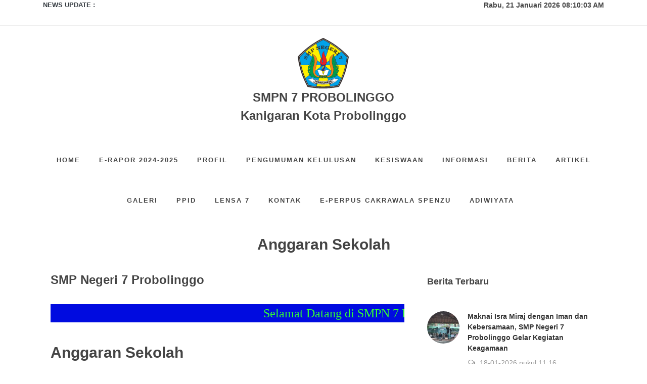

--- FILE ---
content_type: text/html; charset=UTF-8
request_url: https://www.smpn7prob.sch.id/anggaran-sekolah
body_size: 7004
content:

<!DOCTYPE html>
<html dir="ltr" lang="en-US">
<head>

    <meta http-equiv="Content-Type" content="text/html; charset=utf-8">
    <meta http-equiv="X-UA-Compatible" content="IE=edge">
    <meta name="viewport" content="width=device-width, initial-scale=1, shrink-to-fit=no">
    
	<meta name="title" content="Anggaran Sekolah"/>
	<meta name="description" content="Anggaran BOSDA Tahun 2020 javascript:nicTemp();..."/>
	<meta name="keywords" content=""/>
	<meta name="copyright" content="mysch.id"/>	
	<meta name="author" content="mysch.id"/>	
	<meta name="geo.placename" content="indonesia"/>
	<meta name="geo.country" content="id"/>
	<meta name="content-language" content="id"/>
	
	<meta property="fb:app_id" content="145000412781544" /> 
	<meta property="og:title" content="Anggaran Sekolah" />
	<meta property="og:description" content="Anggaran BOSDA Tahun 2020 javascript:nicTemp();..." />
	<meta property="og:image" content="https://www.smpn7prob.sch.id/upload/imagecache/50252652LOGOSMPN7PROBPNG-600x589.png"/>
	<meta property="og:image:width" content="600" />
	<meta property="og:image:height" content="600" />
	<meta property="og:image:alt" content="Anggaran Sekolah" />
	<meta property="og:type" content="article" />
	<meta property="og:url" content="https://www.smpn7prob.sch.id/anggaran-sekolah/" />
	
	<!-- Favicon -->
    <link rel="shortcut icon" href="not-exists">
    
	<!-- Stylesheets
	============================================= -->
	<!--<link href="https://fonts.googleapis.com/css?family=Lato:300,400,400i,700|Poppins:300,400,500,600,700|PT+Serif:400,400i&display=swap" rel="stylesheet" type="text/css" />-->
	<link rel="stylesheet" href="https://id-jkt01-dos.ifvirty.com/bucket-edutekstorage7dotco/themes/canvas/css/bootstrap.css" type="text/css" />
	<link rel="stylesheet" href="https://id-jkt01-dos.ifvirty.com/bucket-edutekstorage7dotco/themes/canvas/style.css" type="text/css" />
	<link rel="stylesheet" href="https://id-jkt01-dos.ifvirty.com/bucket-edutekstorage7dotco/themes/canvas/css/dark.css" type="text/css" />

	<!-- Agency Demo Specific Stylesheet -->
	<link rel="stylesheet" href="https://id-jkt01-dos.ifvirty.com/bucket-edutekstorage7dotco/themes/canvas/demos/agency/agency.css" type="text/css" />
	<!-- / -->
	<script src="https://id-jkt01-dos.ifvirty.com/bucket-edutekstorage7dotco/themes/canvas/js/jquery.js"></script>

	<link rel="stylesheet" href="https://id-jkt01-dos.ifvirty.com/bucket-edutekstorage7dotco/themes/canvas/css/font-icons.css" type="text/css" />
	<link rel="stylesheet" href="https://id-jkt01-dos.ifvirty.com/bucket-edutekstorage7dotco/themes/canvas/default/datatables/dataTables.bootstrap4.min.css">
    <script src="https://id-jkt01-dos.ifvirty.com/bucket-edutekstorage7dotco/themes/canvas/default/datatables/jquery.dataTables.min.js"></script>
    <script src="https://id-jkt01-dos.ifvirty.com/bucket-edutekstorage7dotco/themes/canvas/default/datatables/dataTables.bootstrap4.min.js"></script>
    <script src="https://id-jkt01-dos.ifvirty.com/bucket-edutekstorage7dotco/themes/canvas/default/datatables/datatables-demo.js"></script> 
	<!--<link rel="stylesheet" href="https://id-jkt01-dos.ifvirty.com/bucket-edutekstorage7dotco/themes/canvas/css/animate.css" type="text/css" />-->
	<!--<link rel="stylesheet" href="https://id-jkt01-dos.ifvirty.com/bucket-edutekstorage7dotco/themes/canvas/css/magnific-popup.css" type="text/css" />-->

	<!--<link rel="stylesheet" href="https://id-jkt01-dos.ifvirty.com/bucket-edutekstorage7dotco/themes/canvas/css/custom.css" type="text/css" />-->
	<meta name="viewport" content="width=device-width, initial-scale=1" />

	<link rel="stylesheet" href="https://www.websitesekolah.my.id/cms_baru/theme/canvas/css/colors.php?color=1ABC9C" type="text/css" />
    
    <style>
    @media (max-width: 992px) {
    			#top-bar.transparent-topbar {
    				z-index: 399;
    				border-bottom: 0;
    				margin-top: 15px;
    			}
    
    			#top-bar.transparent-topbar {
    				background: transparent !important;
    			}
    
    			#top-bar + #header.transparent-header.floating-header {
    				margin-top: 15px;
    			}
    
    		}
    
    		.dark .top-links li > a,
    		.dark #top-social li a { color: #FFF; }
    
    		.dark .top-links li:hover { background-color: rgba(255,255,255,0.15); }
    
    		.dark #top-social li { border-left: 0; }
        @media only screen and (max-width: 800px) {
        #top-bar {
           display: none;
        }
        
    }
    </style>
    
        <!-- Kode Tambahan -->
	    
	<!-- Document Title
	============================================= -->
	<title>Anggaran Sekolah</title>

</head>

<body class="stretched">

	<!-- Document Wrapper
	============================================= -->
	<div id="wrapper" class="clearfix">

        <!-- Top -->
        
<div id="top-bar" class="transparent-topbar light">
	<div class="container">

		<div class="row justify-content-between">
			<div class="col-12 col-md-auto">

				<!-- Top Links
				============================================= -->
				<div class="top-links text-dark"><script type="text/javascript">
    $(document).ready(function(){
    var first = 0;
    var speed = 400;
    var pause = 3000;
    function removeFirst(){
    	first = $('ul#listticker li:first').html();
    	$('ul#listticker li:first')
    	.animate({opacity: 0}, speed)
    	.fadeOut('slow', function() {$(this).remove();});
    	addLast(first);
    }
    function addLast(first){
    	last = '<li style="display:none">'+first+'</li>';
    	$('ul#listticker').append(last)
    	$('ul#listticker li:last')
    	.animate({opacity: 1}, speed)
    	.fadeIn('slow')
    }
    interval = setInterval(removeFirst, pause);
    });
</script>
<style type="text/css">
#listticker{ float:left; height:20px;  overflow:hidden;}
#listticker li{ border:0; margin:0; padding:0; list-style:none;	 font-weight:400; }
#listticker a:link, #listticker a:visited {  text-decoration:none; font-weight:400; }
#listticker a:hover { text-decoration:none; color:#0000CC; font-weight:400; }
</style>
<b style="float:left;">NEWS UPDATE : &nbsp; </b>
<ul id="listticker">
    	
		<li><a href="https://www.smpn7prob.sch.id/berita/detail/994312/maknai-isra-miraj-dengan-iman-dan-kebersamaan-smp-negeri-7-probolinggo-gelar-kegiatan-keagamaan/" title="Maknai Isra Miraj dengan Iman dan Kebersamaan, SMP Negeri 7 ">Maknai Isra Miraj dengan Iman dan Kebersamaan, SMP Negeri 7 ...</a></li>	
		<li><a href="https://www.smpn7prob.sch.id/berita/detail/994299/apel-pelantikan-pengurus-osis-masa-bakti-2026–2027-smp-negeri-7-probolinggo-berlangsung-khidmat/" title="Apel Pelantikan Pengurus OSIS Masa Bakti 2026–2027 SMP Neg">Apel Pelantikan Pengurus OSIS Masa Bakti 2026–2027 SMP Neg...</a></li>	
		<li><a href="https://www.smpn7prob.sch.id/berita/detail/993700/pemantapan-peran-kader-lingkungan-smpn-7-probolinggo-dalam-peringatan-hari-cinta-puspa-dan-satwa-nasional/" title="Pemantapan Peran Kader Lingkungan SMPN 7 Probolinggo dalam P">Pemantapan Peran Kader Lingkungan SMPN 7 Probolinggo dalam P...</a></li>	
		<li><a href="https://www.smpn7prob.sch.id/berita/detail/993693/smp-negeri-7---selenggarakan-ldks-di-yonzipur-kostrad-probolinggo/" title="SMP Negeri 7   Selenggarakan LDKS di YONZIPUR KOSTRAD Probol">SMP Negeri 7   Selenggarakan LDKS di YONZIPUR KOSTRAD Probol...</a></li>	
		<li><a href="https://www.smpn7prob.sch.id/berita/detail/993460/semangat-sumpah-pemuda-wujudkan-generasi-berkarakter-dan-peduli-lingkungan/" title="Semangat Sumpah Pemuda, Wujudkan Generasi Berkarakter dan Pe">Semangat Sumpah Pemuda, Wujudkan Generasi Berkarakter dan Pe...</a></li>	
		<li><a href="https://www.smpn7prob.sch.id/berita/detail/993458/persami-smp-negeri-7-probolinggo-membangun-semangat-kebersamaan-dan-kreativitas/" title="Persami SMP Negeri 7 Probolinggo: Membangun Semangat, Kebers">Persami SMP Negeri 7 Probolinggo: Membangun Semangat, Kebers...</a></li>	
		<li><a href="https://www.smpn7prob.sch.id/berita/detail/993305/spenzu-cup-2025-sukses-digelar-smpn-10-probolinggo-sapu-bersih-gelar-juara-voli-putra-dan-putri/" title="SPENZU CUP 2025 Sukses Digelar, SMPN 10 Probolinggo Sapu Ber">SPENZU CUP 2025 Sukses Digelar, SMPN 10 Probolinggo Sapu Ber...</a></li>	
		<li><a href="https://www.smpn7prob.sch.id/berita/detail/993304/semarak-bulan-bahasa-di-smp-negeri-7-probolinggo-lomba-baca-puisi-dan-gelar-wicara-tumbuhkan-semangat-literasi-siswa/" title="Semarak Bulan Bahasa di SMP Negeri 7 Probolinggo: Lomba Baca">Semarak Bulan Bahasa di SMP Negeri 7 Probolinggo: Lomba Baca...</a></li>	
		<li><a href="https://www.smpn7prob.sch.id/berita/detail/993177/spenzu-cup-2025-ajang-perdana-voli-antar-pelajar-smpmts-se-kota-probolinggo-resmi-dibuka/" title="SPENZU CUP 2025: Ajang Perdana Voli Antar Pelajar SMP/MTs Se">SPENZU CUP 2025: Ajang Perdana Voli Antar Pelajar SMP/MTs Se...</a></li>	
		<li><a href="https://www.smpn7prob.sch.id/berita/detail/993154/serunya-ldkl-kader-lingkungan-smp-negeri-7-probolinggo-di-pantai-permata/" title="Serunya LDKL Kader Lingkungan SMP Negeri 7 Probolinggo di Pa">Serunya LDKL Kader Lingkungan SMP Negeri 7 Probolinggo di Pa...</a></li>
</ul> 
</br>				</div><!-- .top-links end -->

			</div>

			<div class="col-12 col-md-auto">

				<!-- Top Social
				============================================= -->                            <h5><div id="clock"></div></h5>
                    		<script type="text/javascript">
                        		function showTime() {
                        		    var months = ['Januari', 'Februari', 'Maret', 'April', 'Mei', 'Juni', 'Juli', 'Agustus', 'September', 'Oktober', 'November', 'Desember'];
                        			var myDays = ['Minggu', 'Senin', 'Selasa', 'Rabu', 'Kamis', 'Jum&#39;at', 'Sabtu'];
                        			var date = new Date();
                        			var day = date.getDate();
                        			var month = date.getMonth();
                        			var thisDay = date.getDay(),
                        			    thisDay = myDays[thisDay];
                        			var yy = date.getYear();
                        			var year = (yy < 1000) ? yy + 1900 : yy;
                        			
                        		    var a_p = "";
                        		    var today = new Date();
                        		    var curr_hour = today.getHours();
                        		    var curr_minute = today.getMinutes();
                        		    var curr_second = today.getSeconds();
                        		    if (curr_hour < 12) {
                        		        a_p = "AM";
                        		    } else {
                        		        a_p = "PM";
                        		    }
                        		    if (curr_hour == 0) {
                        		        curr_hour = 12;
                        		    }
                        		    if (curr_hour > 12) {
                        		        curr_hour = curr_hour - 12;
                        		    }
                        		    curr_hour = checkTime(curr_hour);
                        		    curr_minute = checkTime(curr_minute);
                        		    curr_second = checkTime(curr_second);
                        		    document.getElementById('clock').innerHTML=thisDay + ', ' + day + ' ' + months[month] + ' ' + year + ' ' + curr_hour + ":" + curr_minute + ":" + curr_second + " " + a_p;
                        		}
                         
                        		function checkTime(i) {
                        		    if (i < 10) {
                        		        i = "0" + i;
                        		    }
                        		    return i;
                        		}
                        		setInterval(showTime, 500);
                    		</script>
                    		        				<!-- #top-social end -->

			</div>
		</div>

	</div>
</div>        <!--End Top-->
		<!-- Header
		============================================= -->
		
<header id="header" data-sticky-shrink="false" class="header-size-md border-bottom-0 ">
		<div class="container">
		<div class="header-row flex-column flex-lg-row justify-content-center justify-content-lg-start">

			<!-- Logo
			============================================= -->
			<div id="logo" class="mr-0 mx-lg-auto mt-4 mb-0">
			    <div>
    				<a href="https://www.smpn7prob.sch.id/" class="standard-logo"><img src="https://www.smpn7prob.sch.id/upload/imagecache/50252652LOGOSMPN7PROBPNG-102x100.png" alt="Logo SMPN 7 PROBOLINGGO" title='SMPN 7 PROBOLINGGO'></a>
    				<a href="https://www.smpn7prob.sch.id/" class="retina-logo"><img src="https://www.smpn7prob.sch.id/upload/imagecache/50252652LOGOSMPN7PROBPNG-102x100.png" alt="Logo SMPN 7 PROBOLINGGO" title='SMPN 7 PROBOLINGGO'></a>
				</div><br/>
			</div><!-- #logo end -->
            
		</div><h3 class='text-center'>SMPN 7 PROBOLINGGO<br>Kanigaran Kota Probolinggo</h3>
	</div>
    	<div id="header-wrap">
		<div class="container">
			<div class="justify-content-between" >
				<div id="primary-menu-trigger">
					<svg class="svg-trigger" viewBox="0 0 100 100"><path d="m 30,33 h 40 c 3.722839,0 7.5,3.126468 7.5,8.578427 0,5.451959 -2.727029,8.421573 -7.5,8.421573 h -20"></path><path d="m 30,50 h 40"></path><path d="m 70,67 h -40 c 0,0 -7.5,-0.802118 -7.5,-8.365747 0,-7.563629 7.5,-8.634253 7.5,-8.634253 h 20"></path></svg>
				</div>
				<!-- Primary Navigation
				============================================= -->
				<style>
    @media (min-width: 992px){
        .menu-container > .menu-item {
            margin: 0 15px;
        }
        .menu-link{
            padding: 39px 10px;
        }
    }
</style>
<nav class="primary-menu flex-lg-grow-1">

	<ul class="menu-container justify-content-lg-center">
                                <li class='menu-item'><a class='menu-link' href="https://www.smpn7prob.sch.id/">Home</a></li>                        <li class='menu-item'><a class='menu-link' href="https://www.smpn7prob.sch.id/e-rapor-2024-2025">e-Rapor 2024-2025</a></li>                        <li class="menu-item" href="#"><a class='menu-link' href="https://www.smpn7prob.sch.id/profil">Profil</a>
                            <ul class="sub-menu-container">                                            <li class="menu-item"><a class='menu-link' href="https://www.smpn7prob.sch.id/sejarah">Sejarah</a></li>                                            <li class="menu-item"><a class='menu-link' href="https://www.smpn7prob.sch.id/visi-misi-dan-tujuan">Visi, Misi dan Tujuan</a></li>                                            <li class="menu-item"><a class='menu-link' href="https://www.smpn7prob.sch.id/ruang-lingkup-tugas-dan-fungsi-">Ruang Lingkup, Tugas dan Fungsi </a></li>                                            <li class="menu-item"><a class='menu-link' href="https://www.smpn7prob.sch.id/struktur-organisasi">Struktur Organisasi</a></li>                            </ul>
                        </li>                        <li class='menu-item'><a class='menu-link' href="https://www.smpn7prob.sch.id/pengumuman-kelulusan-">PENGUMUMAN KELULUSAN </a></li>                        <li class="menu-item" href="#"><a class='menu-link' href="https://www.smpn7prob.sch.id/kesiswaan">Kesiswaan</a>
                            <ul class="sub-menu-container">                                            <li class="menu-item"><a class='menu-link' href="https://www.smpn7prob.sch.id/osis">Osis</a></li>                                            <li class="menu-item"><a class='menu-link' href="https://www.smpn7prob.sch.id/ekstrakurikuler">Ekstrakurikuler</a></li>                            </ul>
                        </li>                        <li class="menu-item" href="#"><a class='menu-link' href="https://www.smpn7prob.sch.id/informasi">Informasi</a>
                            <ul class="sub-menu-container">                                            <li class="menu-item"><a class='menu-link' href="https://www.smpn7prob.sch.id/anggaran-sekolah">Anggaran Sekolah</a></li>                                            <li class="menu-item"><a class='menu-link' href="https://www.smpn7prob.sch.id/pendaftaran">Pendaftaran</a></li>                                            <li class="menu-item"><a class='menu-link' href="https://www.smpn7prob.sch.id/beasiswa">Beasiswa</a></li>                            </ul>
                        </li>                        <li class="menu-item" href="#"><a class='menu-link' href="https://www.smpn7prob.sch.id/berita">Berita</a>
                            <ul class="sub-menu-container">                                            <li class="menu-item"><a class='menu-link' href="https://www.smpn7prob.sch.id/pro-tv">PRO TV</a>
                                                <ul class="sub-menu-container">                                                            <li class="menu-item"><a class="menu-link" href="https://www.smpn7prob.sch.id/kasih-di-bulan-suci">Kasih di Bulan Suci</a></li>                                                </ul>
                                            </li>                                            <li class="menu-item"><a class='menu-link' href="https://www.smpn7prob.sch.id/bhakti-masyarakat">BHAKTI MASYARAKAT</a>
                                                <ul class="sub-menu-container">                                                            <li class="menu-item"><a class="menu-link" href="https://www.smpn7prob.sch.id/laporan-bakti-smpn-7-probolinggo">LAPORAN BAKTI SMPN 7 PROBOLINGGO</a></li>                                                </ul>
                                            </li>                                            <li class="menu-item"><a class='menu-link' href="https://www.smpn7prob.sch.id/pramuka">PRAMUKA</a>
                                                <ul class="sub-menu-container">                                                            <li class="menu-item"><a class="menu-link" href="https://www.smpn7prob.sch.id/gugus-depan-unggul">Gugus Depan Unggul</a></li>                                                            <li class="menu-item"><a class="menu-link" href="https://www.smpn7prob.sch.id/tabur-bunga-pramuka">Tabur Bunga Pramuka</a></li>                                                            <li class="menu-item"><a class="menu-link" href="https://www.smpn7prob.sch.id/upacara-hut-pramuka-ke-57">Upacara HUT Pramuka ke-57</a></li>                                                </ul>
                                            </li>                            </ul>
                        </li>                        <li class="menu-item" href="#"><a class='menu-link' href="https://www.smpn7prob.sch.id/artikel">Artikel</a>
                            <ul class="sub-menu-container">                                            <li class="menu-item"><a class='menu-link' href="https://www.smpn7prob.sch.id/contoh-artikel-1">contoh artikel 1</a></li>                                            <li class="menu-item"><a class='menu-link' href="https://www.smpn7prob.sch.id/artikel-3">artikel 3</a>
                                                <ul class="sub-menu-container">                                                            <li class="menu-item"><a class="menu-link" href="https://www.smpn7prob.sch.id/contoh-artikel-2">contoh artikel 2</a></li>                                                </ul>
                                            </li>                            </ul>
                        </li>                        <li class='menu-item'><a class='menu-link' href="https://www.smpn7prob.sch.id/galeri">Galeri</a></li>                        <li class="menu-item" href="#"><a class='menu-link' href="https://www.smpn7prob.sch.id/ppid">PPID</a>
                            <ul class="sub-menu-container">                                            <li class="menu-item"><a class='menu-link' href="https://www.smpn7prob.sch.id/tentang-ppid">Tentang PPID</a>
                                                <ul class="sub-menu-container">                                                            <li class="menu-item"><a class="menu-link" href="https://www.smpn7prob.sch.id/profil-ppid">Profil PPID</a></li>                                                            <li class="menu-item"><a class="menu-link" href="https://www.smpn7prob.sch.id/tugas-dan-fungsi-ppid">Tugas dan Fungsi PPID</a></li>                                                            <li class="menu-item"><a class="menu-link" href="https://www.smpn7prob.sch.id/maklumat-pelayanan">Maklumat Pelayanan</a></li>                                                            <li class="menu-item"><a class="menu-link" href="https://www.smpn7prob.sch.id/struktur-visi--misi">Struktur, Visi & Misi</a></li>                                                </ul>
                                            </li>                                            <li class="menu-item"><a class='menu-link' href="https://www.smpn7prob.sch.id/sk-ppid">SK PPID</a></li>                                            <li class="menu-item"><a class='menu-link' href="https://www.smpn7prob.sch.id/daftar-informasi-publik">Daftar Informasi Publik</a>
                                                <ul class="sub-menu-container">                                                            <li class="menu-item"><a class="menu-link" href="https://www.smpn7prob.sch.id/daftar-informasi-publik-dip">Daftar Informasi Publik (DIP)</a></li>                                                </ul>
                                            </li>                                            <li class="menu-item"><a class='menu-link' href="https://www.smpn7prob.sch.id/laporan-layanan-informasi-dokumentasi">Laporan Layanan Informasi Dokumentasi</a></li>                                            <li class="menu-item"><a class='menu-link' href="https://www.smpn7prob.sch.id/sop">SOP</a>
                                                <ul class="sub-menu-container">                                                            <li class="menu-item"><a class="menu-link" href="https://www.smpn7prob.sch.id/sop-penyusunan-daftar-informasi-publik-dan-dokumentasi-publik">SOP Penyusunan Daftar Informasi Publik dan Dokumentasi Publik</a></li>                                                            <li class="menu-item"><a class="menu-link" href="https://www.smpn7prob.sch.id/sop-fasilitasi-sengketa-informasi-publik">SOP Fasilitasi Sengketa Informasi Publik</a></li>                                                            <li class="menu-item"><a class="menu-link" href="https://www.smpn7prob.sch.id/sop-pelayanan-permohonan-informasi-publik">SOP Pelayanan Permohonan Informasi Publik</a></li>                                                            <li class="menu-item"><a class="menu-link" href="https://www.smpn7prob.sch.id/sop-penanganan-keberatan-informasi-publik">SOP Penanganan Keberatan Informasi Publik</a></li>                                                            <li class="menu-item"><a class="menu-link" href="https://www.smpn7prob.sch.id/sop-pendokumentasian-informasi-publik">SOP Pendokumentasian Informasi Publik</a></li>                                                            <li class="menu-item"><a class="menu-link" href="https://www.smpn7prob.sch.id/sop-penetapan-dan-pemutakhiran-daftar-informasi-dan-dokumen-publik">SOP Penetapan dan Pemutakhiran Daftar Informasi dan Dokumen Publik</a></li>                                                            <li class="menu-item"><a class="menu-link" href="https://www.smpn7prob.sch.id/sop-uji-konsekuensi-informasi-publik">SOP Uji Konsekuensi Informasi Publik</a></li>                                                </ul>
                                            </li>                                            <li class="menu-item"><a class='menu-link' href="https://www.smpn7prob.sch.id/permohonan-informasi">Permohonan Informasi</a>
                                                <ul class="sub-menu-container">                                                            <li class="menu-item"><a class="menu-link" href="https://www.smpn7prob.sch.id/permohonan-informasi-online">Permohonan Informasi Online</a></li>                                                </ul>
                                            </li>                                            <li class="menu-item"><a class='menu-link' href="https://www.smpn7prob.sch.id/alur--tata-cara">Alur & Tata Cara</a>
                                                <ul class="sub-menu-container">                                                            <li class="menu-item"><a class="menu-link" href="https://www.smpn7prob.sch.id/alur--tata-cara-permohonan-informasi">Alur & Tata Cara Permohonan Informasi</a></li>                                                            <li class="menu-item"><a class="menu-link" href="https://www.smpn7prob.sch.id/alur--tata-cara-keberatan-informasi">Alur & Tata Cara Keberatan Informasi</a></li>                                                            <li class="menu-item"><a class="menu-link" href="https://www.smpn7prob.sch.id/sengketa-informasi">Sengketa Informasi</a></li>                                                            <li class="menu-item"><a class="menu-link" href="https://www.smpn7prob.sch.id/alasan-pengajuan-keberatan">Alasan Pengajuan Keberatan</a></li>                                                </ul>
                                            </li>                                            <li class="menu-item"><a class='menu-link' href="https://www.smpn7prob.sch.id/memorandum-of-understanding-mou">MEMORANDUM OF UNDERSTANDING (MoU)</a>
                                                <ul class="sub-menu-container">                                                            <li class="menu-item"><a class="menu-link" href="https://www.smpn7prob.sch.id/mou-dengan-lembaga-pendidikan-formal-dan-non-formal">MoU dengan Lembaga Pendidikan Formal dan Non-Formal</a></li>                                                            <li class="menu-item"><a class="menu-link" href="https://www.smpn7prob.sch.id/mou-dengan-instansi-terkait-di-lingkungan-satuan-pendidikan">MoU dengan Instansi Terkait di Lingkungan Satuan Pendidikan</a></li>                                                            <li class="menu-item"><a class="menu-link" href="https://www.smpn7prob.sch.id/mou-dengan-alumni-dan-dudi-dunia-usaha--dunia-industri">MoU dengan Alumni dan DuDi (Dunia Usaha & Dunia Industri)</a></li>                                                </ul>
                                            </li>                            </ul>
                        </li>                        <li class="menu-item" href="#"><a class='menu-link' href="https://www.smpn7prob.sch.id/lensa-7">Lensa 7</a>
                            <ul class="sub-menu-container">                                            <li class="menu-item"><a class='menu-link' href="https://www.smpn7prob.sch.id/edisi-1">Edisi 1</a></li>                                            <li class="menu-item"><a class='menu-link' href="https://www.smpn7prob.sch.id/edisi-2">Edisi 2</a></li>                                            <li class="menu-item"><a class='menu-link' href="https://www.smpn7prob.sch.id/edisi-3">Edisi 3</a></li>                                            <li class="menu-item"><a class='menu-link' href="https://www.smpn7prob.sch.id/edisi-8">Edisi 8</a></li>                            </ul>
                        </li>                        <li class='menu-item'><a class='menu-link' href="https://www.smpn7prob.sch.id/kontak">Kontak</a></li>                        <li class="menu-item" href="#"><a class='menu-link' href="https://www.smpn7prob.sch.id/e-perpus-cakrawala-spenzu">E-perpus Cakrawala Spenzu</a>
                            <ul class="sub-menu-container">                            </ul>
                        </li>                        <li class="menu-item" href="#"><a class='menu-link' href="https://www.smpn7prob.sch.id/adiwiyata">ADIWIYATA</a>
                            <ul class="sub-menu-container">                                            <li class="menu-item"><a class='menu-link' href="https://www.smpn7prob.sch.id/tim-adiwiyata">Tim ADIWIYATA</a></li>                                            <li class="menu-item"><a class='menu-link' href="https://www.smpn7prob.sch.id/kader-lingkungan">Kader Lingkungan</a></li>                            </ul>
                        </li>		
	</ul>

</nav>				<!-- #primary-menu end -->

			</div>

		</div>
	</div>
	<div class="header-wrap-clone"></div>
</header>
		<!-- #header end -->

		<h3 class="center js-doc-top-el">
    <div class="mt-4 bg-img" style="background-image:url(https://id-jkt01-dos.ifvirty.com/bucket-edutekstorage7dotco/themes/canvas/demos/agency/images/slider/1.jpg);">
        <h2>Anggaran Sekolah</h2>
    </div>
</h3><section id='content' class="about-us-area section-padding-100 js-doc-main-el">
    <div class="container clearfix">
        <div class="row">
            <div class="col-md-8">            				<div id="main">
                    			<div class="container">
                    				<div class="before_heading"><h3>SMP Negeri 7 Probolinggo</h3></div>
                    				<div class="main_body"><marquee bgcolor="light blue" style="font-family: impact; font-size:24px; color:#33FF33;" >Selamat Datang di SMPN 7 Probolinggo</marquee></div>
                    			</div>
                    		</div>            				<div id="main">
                    			<div class="container">
                    				<div class="before_heading"><h3></h3></div>
                    				<div class="main_body">
<h2>Anggaran Sekolah</h2><p class="mt-4">
    <i class="icon-user" aria-hidden="true"></i>         <span class="pr-3">1435</span>
        </p>
	<p>Anggaran BOSDA Tahun 2020&nbsp;<a href="https://drive.google.com/file/d/1Ha8mYq1CZne12qBMBDCMP09HYaM7rb5j/view?usp=sharing" title="File BOSDA 2020" target="_blank">javascript:nicTemp();</a></p>
	
</div>
                    			</div>
                    		</div>			</div>
		    <div class="col-md-4">                    					<div id="widget">
                							<div class="widget mt-2">
                								<div class="before_heading"><h4>Berita Terbaru</h4></div>
                								<div class="widget_body">        <div class="latest-blog-posts">            <div class="single-latest-blog-post d-flex" style="padding:15px 0px;border-bottom:1px dashed #DADADA;">                    <div class="posts-sm row col-mb-30">
                            <div class="entry col-12">
        						<div class="grid-inner row no-gutters">
        							<div class="col-auto">
        								<div class="entry-image">
        									<a href="https://www.smpn7prob.sch.id/berita/detail/994312/maknai-isra-miraj-dengan-iman-dan-kebersamaan-smp-negeri-7-probolinggo-gelar-kegiatan-keagamaan/"><img class="rounded-circle" src="https://www.smpn7prob.sch.id/upload/imagecache/2024502320260117_083449-100x100.jpg" alt="Image"></a>
        								</div>
        							</div>
        							<div class="col pl-3">
        								<div class="entry-title">
        									<h4><a href="https://www.smpn7prob.sch.id/berita/detail/994312/maknai-isra-miraj-dengan-iman-dan-kebersamaan-smp-negeri-7-probolinggo-gelar-kegiatan-keagamaan/">Maknai Isra Miraj dengan Iman dan Kebersamaan, SMP Negeri 7 Probolinggo Gelar Kegiatan Keagamaan</a></h4>
        								</div>
        								<div class="entry-meta">
        									<ul>
        										<li><i class="icon-comments-alt"></i> 18-01-2026 pukul 11:16</li>
        									</ul>
        								</div>
        							</div>
        						</div>
        					</div>
                        </div>
                                </div>            <div class="single-latest-blog-post d-flex" style="padding:15px 0px;border-bottom:1px dashed #DADADA;">                    <div class="posts-sm row col-mb-30">
                            <div class="entry col-12">
        						<div class="grid-inner row no-gutters">
        							<div class="col-auto">
        								<div class="entry-image">
        									<a href="https://www.smpn7prob.sch.id/berita/detail/994299/apel-pelantikan-pengurus-osis-masa-bakti-2026–2027-smp-negeri-7-probolinggo-berlangsung-khidmat/"><img class="rounded-circle" src="https://www.smpn7prob.sch.id/upload/imagecache/76781687WhatsAppImage2026-01-16at09.08.29-100x100.jpeg" alt="Image"></a>
        								</div>
        							</div>
        							<div class="col pl-3">
        								<div class="entry-title">
        									<h4><a href="https://www.smpn7prob.sch.id/berita/detail/994299/apel-pelantikan-pengurus-osis-masa-bakti-2026–2027-smp-negeri-7-probolinggo-berlangsung-khidmat/">Apel Pelantikan Pengurus OSIS Masa Bakti 2026–2027 SMP Negeri 7 Probolinggo Berlangsung Khidmat</a></h4>
        								</div>
        								<div class="entry-meta">
        									<ul>
        										<li><i class="icon-comments-alt"></i> 16-01-2026 pukul 09:33</li>
        									</ul>
        								</div>
        							</div>
        						</div>
        					</div>
                        </div>
                                </div>            <div class="single-latest-blog-post d-flex" style="padding:15px 0px;border-bottom:1px dashed #DADADA;">                    <div class="posts-sm row col-mb-30">
                            <div class="entry col-12">
        						<div class="grid-inner row no-gutters">
        							<div class="col-auto">
        								<div class="entry-image">
        									<a href="https://www.smpn7prob.sch.id/berita/detail/993700/pemantapan-peran-kader-lingkungan-smpn-7-probolinggo-dalam-peringatan-hari-cinta-puspa-dan-satwa-nasional/"><img class="rounded-circle" src="https://www.smpn7prob.sch.id/upload/imagecache/39045477IMG_9103-100x100.JPG" alt="Image"></a>
        								</div>
        							</div>
        							<div class="col pl-3">
        								<div class="entry-title">
        									<h4><a href="https://www.smpn7prob.sch.id/berita/detail/993700/pemantapan-peran-kader-lingkungan-smpn-7-probolinggo-dalam-peringatan-hari-cinta-puspa-dan-satwa-nasional/">Pemantapan Peran Kader Lingkungan SMPN 7 Probolinggo dalam Peringatan Hari Cinta Puspa dan Satwa Nasional</a></h4>
        								</div>
        								<div class="entry-meta">
        									<ul>
        										<li><i class="icon-comments-alt"></i> 15-11-2025 pukul 09:07</li>
        									</ul>
        								</div>
        							</div>
        						</div>
        					</div>
                        </div>
                                </div>            <div class="single-latest-blog-post d-flex" style="padding:15px 0px;border-bottom:1px dashed #DADADA;">                    <div class="posts-sm row col-mb-30">
                            <div class="entry col-12">
        						<div class="grid-inner row no-gutters">
        							<div class="col-auto">
        								<div class="entry-image">
        									<a href="https://www.smpn7prob.sch.id/berita/detail/993693/smp-negeri-7---selenggarakan-ldks-di-yonzipur-kostrad-probolinggo/"><img class="rounded-circle" src="https://www.smpn7prob.sch.id/upload/imagecache/67055617cover-100x100.JPG" alt="Image"></a>
        								</div>
        							</div>
        							<div class="col pl-3">
        								<div class="entry-title">
        									<h4><a href="https://www.smpn7prob.sch.id/berita/detail/993693/smp-negeri-7---selenggarakan-ldks-di-yonzipur-kostrad-probolinggo/">SMP Negeri 7   Selenggarakan LDKS di YONZIPUR KOSTRAD Probolinggo</a></h4>
        								</div>
        								<div class="entry-meta">
        									<ul>
        										<li><i class="icon-comments-alt"></i> 14-11-2025 pukul 20:09</li>
        									</ul>
        								</div>
        							</div>
        						</div>
        					</div>
                        </div>
                                </div>            <div class="single-latest-blog-post d-flex" style="padding:15px 0px;border-bottom:1px dashed #DADADA;">                    <div class="posts-sm row col-mb-30">
                            <div class="entry col-12">
        						<div class="grid-inner row no-gutters">
        							<div class="col-auto">
        								<div class="entry-image">
        									<a href="https://www.smpn7prob.sch.id/berita/detail/993460/semangat-sumpah-pemuda-wujudkan-generasi-berkarakter-dan-peduli-lingkungan/"><img class="rounded-circle" src="https://www.smpn7prob.sch.id/upload/imagecache/54979691IMG_20251028_070349-100x100.jpg" alt="Image"></a>
        								</div>
        							</div>
        							<div class="col pl-3">
        								<div class="entry-title">
        									<h4><a href="https://www.smpn7prob.sch.id/berita/detail/993460/semangat-sumpah-pemuda-wujudkan-generasi-berkarakter-dan-peduli-lingkungan/">Semangat Sumpah Pemuda, Wujudkan Generasi Berkarakter dan Peduli Lingkungan</a></h4>
        								</div>
        								<div class="entry-meta">
        									<ul>
        										<li><i class="icon-comments-alt"></i> 28-10-2025 pukul 15:06</li>
        									</ul>
        								</div>
        							</div>
        						</div>
        					</div>
                        </div>
                                </div>            <div class="single-latest-blog-post d-flex" style="padding:15px 0px;border-bottom:1px dashed #DADADA;">                    <div class="posts-sm row col-mb-30">
                            <div class="entry col-12">
        						<div class="grid-inner row no-gutters">
        							<div class="col-auto">
        								<div class="entry-image">
        									<a href="https://www.smpn7prob.sch.id/berita/detail/993458/persami-smp-negeri-7-probolinggo-membangun-semangat-kebersamaan-dan-kreativitas/"><img class="rounded-circle" src="https://www.smpn7prob.sch.id/upload/imagecache/44310678WhatsAppImage2025-10-28at13.35.29-100x100.jpeg" alt="Image"></a>
        								</div>
        							</div>
        							<div class="col pl-3">
        								<div class="entry-title">
        									<h4><a href="https://www.smpn7prob.sch.id/berita/detail/993458/persami-smp-negeri-7-probolinggo-membangun-semangat-kebersamaan-dan-kreativitas/">Persami SMP Negeri 7 Probolinggo: Membangun Semangat, Kebersamaan, dan Kreativitas</a></h4>
        								</div>
        								<div class="entry-meta">
        									<ul>
        										<li><i class="icon-comments-alt"></i> 28-10-2025 pukul 13:50</li>
        									</ul>
        								</div>
        							</div>
        						</div>
        					</div>
                        </div>
                                </div>        </div></div>
                							</div>
                						</div>                    					<div id="widget">
                							<div class="widget mt-2">
                								<div class="before_heading"><h4></h4></div>
                								<div class="widget_body">
<a href="" title="Banner"  target="_blank">
    <img width="100%" src="not-exists" alt="Banner" />
</a> </div>
                							</div>
                						</div>                    					<div id="widget">
                							<div class="widget mt-2">
                								<div class="before_heading"><h4></h4></div>
                								<div class="widget_body">
    
    <b><i class="icon-home2 mr-1"></i>Alamat :</b>
	<p>Jalan Walikota Gatot no.181</p>
			<b><i class="icon-phone3 mr-1"></i>Telepon :</b>
		<p>0335 423713</p>		<b><i class="icon-envelope-alt mr-1"></i>Email :</b>
		<p>info@smpn7prob.sch.id</p>		<b><i class="icon-globe1 mr-1"></i>Website :</b>
		<p>https://www.smpn7prob.sch.id</p>	<b>Media Sosial :</b>
		<ul class="side" style="margin-left:10px;">
		    		        <li><i></i><a href="Spenzu Probolinggo" title="Facebook" target="_blank">Facebook</a></li>
		        		</ul>
		</div>
                							</div>
                						</div>			</div>
		</div>
	</div>
</section>
		<!-- Content
		============================================= -->
		

		<!-- Footer
		============================================= -->
	    <div id="footer" class=" row dark js-doc-bottom-el"></div><footer id="footer">
			<!-- Copyrights
			============================================= -->
			<div id="copyrights">
				<div class="container">

					<div class="row justify-content-between col-mb-30">
					    Copyright - 2018-SMPN 7 PROBOLINGGO					</div>
				</div>
			</div><!-- #copyrights end -->
		</footer>	    <!-- #footer end -->

	</div><!-- #wrapper end -->

	<!-- Go To Top
	============================================= -->
	<div id="gotoTop" class="icon-angle-up"></div>

	<!-- JavaScripts
	============================================= -->
	
	<script src="https://id-jkt01-dos.ifvirty.com/bucket-edutekstorage7dotco/themes/canvas/js/plugins.min.js"></script>

	<!-- Footer Scripts
	============================================= -->
	<script src="https://id-jkt01-dos.ifvirty.com/bucket-edutekstorage7dotco/themes/canvas/js/functions.js"></script>
    
    <!--SUSPEND SITE-->
</body>
</html>

--- FILE ---
content_type: text/css
request_url: https://id-jkt01-dos.ifvirty.com/bucket-edutekstorage7dotco/themes/canvas/demos/agency/agency.css
body_size: 1105
content:
/* ----------------------------------------------------------------
    Canvas: Agency
-----------------------------------------------------------------*/

.line,
#header { border-color: #DDD; }

#header:not(.sticky-header) #header-wrap .header-row {
	border-top: 1px solid #DDD;
	border-bottom: 1px solid #DDD;
}

@media (min-width: 992px) {

	#header.sticky-header #header {
		border-color: transparent;
	}

	.boxed-slider { padding-top: 60px; }

	.menu-container > .menu-item {
		margin: 0 10px;
	}

	.menu-container > .menu-item > .menu-link {
		letter-spacing: 2px;
	}

}

#footer {
	background-color: transparent;
	border: 0;
	margin: 0;
	padding: 0;
}

#footer .container {
	border-top: 1px solid #DDD;
	padding: 50px 0;
}

#copyrights {
	background-color: transparent;
	padding: 0;
}


/* RTL */

@media (min-width: 992px) {
	body.rtl .primary-menu.style-2 ul li .mega-menu-content {
		left: 0;
		right: -15px;
	}
	body:not(.device-sm):not(.device-xs):not(.device-xxs).rtl .primary-menu.style-2.center > div > ul { text-align: right; }
}

